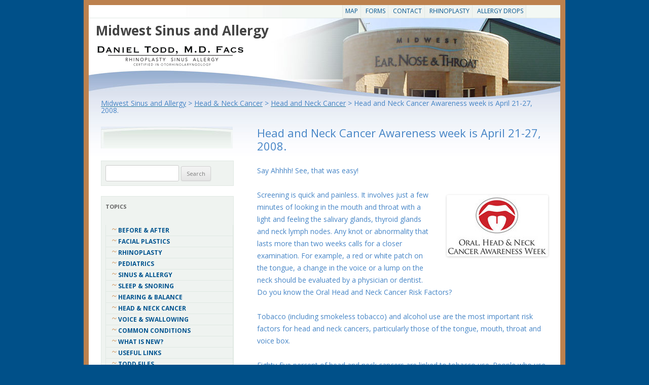

--- FILE ---
content_type: text/html; charset=UTF-8
request_url: http://www.midwestsinus.com/head-neck/head-and-neck-cancer/head-and-neck-cancer-awareness-week-is-april-21-27-2008/
body_size: 9647
content:
<!DOCTYPE html>
<!--[if IE 7]>
<html class="ie ie7" lang="en" prefix="og: http://ogp.me/ns#">
<![endif]-->
<!--[if IE 8]>
<html class="ie ie8" lang="en" prefix="og: http://ogp.me/ns#">
<![endif]-->
<!--[if !(IE 7) | !(IE 8)  ]><!-->
<html lang="en" prefix="og: http://ogp.me/ns#">
<!--<![endif]-->
<head>
<meta charset="UTF-8" />
<meta name="viewport" content="width=device-width" />
<title>Head and Neck Cancer Awareness week is April 21-27, 2008. - Midwest Sinus and Allergy</title>
<link href='http://fonts.googleapis.com/css?family=Oswald:400,300,700' rel='stylesheet' type='text/css'>
<link href='http://fonts.googleapis.com/css?family=Qwigley:400' rel='stylesheet' type='text/css'>
<link rel="profile" href="http://gmpg.org/xfn/11" />
<link rel="pingback" href="http://www.midwestsinus.com/xmlrpc.php" />
<!--[if lt IE 9]>
<script src="http://www.midwestsinus.com/wp-content/themes/midwestent/js/html5.js" type="text/javascript"></script>
<![endif]-->
<meta name='robots' content='max-image-preview:large' />
	<style>img:is([sizes="auto" i], [sizes^="auto," i]) { contain-intrinsic-size: 3000px 1500px }</style>
	
<!-- This site is optimized with the Yoast SEO plugin v7.9 - https://yoast.com/wordpress/plugins/seo/ -->
<link rel="canonical" href="http://www.midwestsinus.com/head-neck/head-and-neck-cancer/head-and-neck-cancer-awareness-week-is-april-21-27-2008/" />
<meta property="og:locale" content="en_US" />
<meta property="og:type" content="article" />
<meta property="og:title" content="Head and Neck Cancer Awareness week is April 21-27, 2008. - Midwest Sinus and Allergy" />
<meta property="og:description" content="Say Ahhhh! See, that was easy! Screening is quick and painless. It involves just a few minutes of looking in the mouth and throat with a light and feeling the salivary glands, thyroid glands and neck lymph nodes. Any knot or abnormality that lasts more than two weeks calls for a closer examination. For example, &hellip;" />
<meta property="og:url" content="http://www.midwestsinus.com/head-neck/head-and-neck-cancer/head-and-neck-cancer-awareness-week-is-april-21-27-2008/" />
<meta property="og:site_name" content="Midwest Sinus and Allergy" />
<meta name="twitter:card" content="summary_large_image" />
<meta name="twitter:description" content="Say Ahhhh! See, that was easy! Screening is quick and painless. It involves just a few minutes of looking in the mouth and throat with a light and feeling the salivary glands, thyroid glands and neck lymph nodes. Any knot or abnormality that lasts more than two weeks calls for a closer examination. For example, [&hellip;]" />
<meta name="twitter:title" content="Head and Neck Cancer Awareness week is April 21-27, 2008. - Midwest Sinus and Allergy" />
<meta name="twitter:image" content="http://www.midwestsinus.com/wp-content/uploads/2013/08/headandneckca_medium.jpg" />
<!-- / Yoast SEO plugin. -->

<link rel='dns-prefetch' href='//maxcdn.bootstrapcdn.com' />
<link rel='dns-prefetch' href='//fonts.googleapis.com' />
<link rel="alternate" type="application/rss+xml" title="Midwest Sinus and Allergy &raquo; Feed" href="http://www.midwestsinus.com/feed/" />
<link rel="alternate" type="application/rss+xml" title="Midwest Sinus and Allergy &raquo; Comments Feed" href="http://www.midwestsinus.com/comments/feed/" />
<link rel="alternate" type="application/rss+xml" title="Midwest Sinus and Allergy &raquo; Head and Neck Cancer Awareness week is April 21-27, 2008. Comments Feed" href="http://www.midwestsinus.com/head-neck/head-and-neck-cancer/head-and-neck-cancer-awareness-week-is-april-21-27-2008/feed/" />
<script type="text/javascript">
/* <![CDATA[ */
window._wpemojiSettings = {"baseUrl":"https:\/\/s.w.org\/images\/core\/emoji\/16.0.1\/72x72\/","ext":".png","svgUrl":"https:\/\/s.w.org\/images\/core\/emoji\/16.0.1\/svg\/","svgExt":".svg","source":{"concatemoji":"http:\/\/www.midwestsinus.com\/wp-includes\/js\/wp-emoji-release.min.js?ver=6.8.3"}};
/*! This file is auto-generated */
!function(s,n){var o,i,e;function c(e){try{var t={supportTests:e,timestamp:(new Date).valueOf()};sessionStorage.setItem(o,JSON.stringify(t))}catch(e){}}function p(e,t,n){e.clearRect(0,0,e.canvas.width,e.canvas.height),e.fillText(t,0,0);var t=new Uint32Array(e.getImageData(0,0,e.canvas.width,e.canvas.height).data),a=(e.clearRect(0,0,e.canvas.width,e.canvas.height),e.fillText(n,0,0),new Uint32Array(e.getImageData(0,0,e.canvas.width,e.canvas.height).data));return t.every(function(e,t){return e===a[t]})}function u(e,t){e.clearRect(0,0,e.canvas.width,e.canvas.height),e.fillText(t,0,0);for(var n=e.getImageData(16,16,1,1),a=0;a<n.data.length;a++)if(0!==n.data[a])return!1;return!0}function f(e,t,n,a){switch(t){case"flag":return n(e,"\ud83c\udff3\ufe0f\u200d\u26a7\ufe0f","\ud83c\udff3\ufe0f\u200b\u26a7\ufe0f")?!1:!n(e,"\ud83c\udde8\ud83c\uddf6","\ud83c\udde8\u200b\ud83c\uddf6")&&!n(e,"\ud83c\udff4\udb40\udc67\udb40\udc62\udb40\udc65\udb40\udc6e\udb40\udc67\udb40\udc7f","\ud83c\udff4\u200b\udb40\udc67\u200b\udb40\udc62\u200b\udb40\udc65\u200b\udb40\udc6e\u200b\udb40\udc67\u200b\udb40\udc7f");case"emoji":return!a(e,"\ud83e\udedf")}return!1}function g(e,t,n,a){var r="undefined"!=typeof WorkerGlobalScope&&self instanceof WorkerGlobalScope?new OffscreenCanvas(300,150):s.createElement("canvas"),o=r.getContext("2d",{willReadFrequently:!0}),i=(o.textBaseline="top",o.font="600 32px Arial",{});return e.forEach(function(e){i[e]=t(o,e,n,a)}),i}function t(e){var t=s.createElement("script");t.src=e,t.defer=!0,s.head.appendChild(t)}"undefined"!=typeof Promise&&(o="wpEmojiSettingsSupports",i=["flag","emoji"],n.supports={everything:!0,everythingExceptFlag:!0},e=new Promise(function(e){s.addEventListener("DOMContentLoaded",e,{once:!0})}),new Promise(function(t){var n=function(){try{var e=JSON.parse(sessionStorage.getItem(o));if("object"==typeof e&&"number"==typeof e.timestamp&&(new Date).valueOf()<e.timestamp+604800&&"object"==typeof e.supportTests)return e.supportTests}catch(e){}return null}();if(!n){if("undefined"!=typeof Worker&&"undefined"!=typeof OffscreenCanvas&&"undefined"!=typeof URL&&URL.createObjectURL&&"undefined"!=typeof Blob)try{var e="postMessage("+g.toString()+"("+[JSON.stringify(i),f.toString(),p.toString(),u.toString()].join(",")+"));",a=new Blob([e],{type:"text/javascript"}),r=new Worker(URL.createObjectURL(a),{name:"wpTestEmojiSupports"});return void(r.onmessage=function(e){c(n=e.data),r.terminate(),t(n)})}catch(e){}c(n=g(i,f,p,u))}t(n)}).then(function(e){for(var t in e)n.supports[t]=e[t],n.supports.everything=n.supports.everything&&n.supports[t],"flag"!==t&&(n.supports.everythingExceptFlag=n.supports.everythingExceptFlag&&n.supports[t]);n.supports.everythingExceptFlag=n.supports.everythingExceptFlag&&!n.supports.flag,n.DOMReady=!1,n.readyCallback=function(){n.DOMReady=!0}}).then(function(){return e}).then(function(){var e;n.supports.everything||(n.readyCallback(),(e=n.source||{}).concatemoji?t(e.concatemoji):e.wpemoji&&e.twemoji&&(t(e.twemoji),t(e.wpemoji)))}))}((window,document),window._wpemojiSettings);
/* ]]> */
</script>
<link rel='stylesheet' id='sby_styles-css' href='http://www.midwestsinus.com/wp-content/plugins/feeds-for-youtube/css/sb-youtube.min.css?ver=1.4.5' type='text/css' media='all' />
<link rel='stylesheet' id='sbi_styles-css' href='http://www.midwestsinus.com/wp-content/plugins/instagram-feed/css/sbi-styles.min.css?ver=6.0.5' type='text/css' media='all' />
<style id='wp-emoji-styles-inline-css' type='text/css'>

	img.wp-smiley, img.emoji {
		display: inline !important;
		border: none !important;
		box-shadow: none !important;
		height: 1em !important;
		width: 1em !important;
		margin: 0 0.07em !important;
		vertical-align: -0.1em !important;
		background: none !important;
		padding: 0 !important;
	}
</style>
<link rel='stylesheet' id='wp-block-library-css' href='http://www.midwestsinus.com/wp-includes/css/dist/block-library/style.min.css?ver=6.8.3' type='text/css' media='all' />
<style id='classic-theme-styles-inline-css' type='text/css'>
/*! This file is auto-generated */
.wp-block-button__link{color:#fff;background-color:#32373c;border-radius:9999px;box-shadow:none;text-decoration:none;padding:calc(.667em + 2px) calc(1.333em + 2px);font-size:1.125em}.wp-block-file__button{background:#32373c;color:#fff;text-decoration:none}
</style>
<style id='global-styles-inline-css' type='text/css'>
:root{--wp--preset--aspect-ratio--square: 1;--wp--preset--aspect-ratio--4-3: 4/3;--wp--preset--aspect-ratio--3-4: 3/4;--wp--preset--aspect-ratio--3-2: 3/2;--wp--preset--aspect-ratio--2-3: 2/3;--wp--preset--aspect-ratio--16-9: 16/9;--wp--preset--aspect-ratio--9-16: 9/16;--wp--preset--color--black: #000000;--wp--preset--color--cyan-bluish-gray: #abb8c3;--wp--preset--color--white: #ffffff;--wp--preset--color--pale-pink: #f78da7;--wp--preset--color--vivid-red: #cf2e2e;--wp--preset--color--luminous-vivid-orange: #ff6900;--wp--preset--color--luminous-vivid-amber: #fcb900;--wp--preset--color--light-green-cyan: #7bdcb5;--wp--preset--color--vivid-green-cyan: #00d084;--wp--preset--color--pale-cyan-blue: #8ed1fc;--wp--preset--color--vivid-cyan-blue: #0693e3;--wp--preset--color--vivid-purple: #9b51e0;--wp--preset--gradient--vivid-cyan-blue-to-vivid-purple: linear-gradient(135deg,rgba(6,147,227,1) 0%,rgb(155,81,224) 100%);--wp--preset--gradient--light-green-cyan-to-vivid-green-cyan: linear-gradient(135deg,rgb(122,220,180) 0%,rgb(0,208,130) 100%);--wp--preset--gradient--luminous-vivid-amber-to-luminous-vivid-orange: linear-gradient(135deg,rgba(252,185,0,1) 0%,rgba(255,105,0,1) 100%);--wp--preset--gradient--luminous-vivid-orange-to-vivid-red: linear-gradient(135deg,rgba(255,105,0,1) 0%,rgb(207,46,46) 100%);--wp--preset--gradient--very-light-gray-to-cyan-bluish-gray: linear-gradient(135deg,rgb(238,238,238) 0%,rgb(169,184,195) 100%);--wp--preset--gradient--cool-to-warm-spectrum: linear-gradient(135deg,rgb(74,234,220) 0%,rgb(151,120,209) 20%,rgb(207,42,186) 40%,rgb(238,44,130) 60%,rgb(251,105,98) 80%,rgb(254,248,76) 100%);--wp--preset--gradient--blush-light-purple: linear-gradient(135deg,rgb(255,206,236) 0%,rgb(152,150,240) 100%);--wp--preset--gradient--blush-bordeaux: linear-gradient(135deg,rgb(254,205,165) 0%,rgb(254,45,45) 50%,rgb(107,0,62) 100%);--wp--preset--gradient--luminous-dusk: linear-gradient(135deg,rgb(255,203,112) 0%,rgb(199,81,192) 50%,rgb(65,88,208) 100%);--wp--preset--gradient--pale-ocean: linear-gradient(135deg,rgb(255,245,203) 0%,rgb(182,227,212) 50%,rgb(51,167,181) 100%);--wp--preset--gradient--electric-grass: linear-gradient(135deg,rgb(202,248,128) 0%,rgb(113,206,126) 100%);--wp--preset--gradient--midnight: linear-gradient(135deg,rgb(2,3,129) 0%,rgb(40,116,252) 100%);--wp--preset--font-size--small: 13px;--wp--preset--font-size--medium: 20px;--wp--preset--font-size--large: 36px;--wp--preset--font-size--x-large: 42px;--wp--preset--spacing--20: 0.44rem;--wp--preset--spacing--30: 0.67rem;--wp--preset--spacing--40: 1rem;--wp--preset--spacing--50: 1.5rem;--wp--preset--spacing--60: 2.25rem;--wp--preset--spacing--70: 3.38rem;--wp--preset--spacing--80: 5.06rem;--wp--preset--shadow--natural: 6px 6px 9px rgba(0, 0, 0, 0.2);--wp--preset--shadow--deep: 12px 12px 50px rgba(0, 0, 0, 0.4);--wp--preset--shadow--sharp: 6px 6px 0px rgba(0, 0, 0, 0.2);--wp--preset--shadow--outlined: 6px 6px 0px -3px rgba(255, 255, 255, 1), 6px 6px rgba(0, 0, 0, 1);--wp--preset--shadow--crisp: 6px 6px 0px rgba(0, 0, 0, 1);}:where(.is-layout-flex){gap: 0.5em;}:where(.is-layout-grid){gap: 0.5em;}body .is-layout-flex{display: flex;}.is-layout-flex{flex-wrap: wrap;align-items: center;}.is-layout-flex > :is(*, div){margin: 0;}body .is-layout-grid{display: grid;}.is-layout-grid > :is(*, div){margin: 0;}:where(.wp-block-columns.is-layout-flex){gap: 2em;}:where(.wp-block-columns.is-layout-grid){gap: 2em;}:where(.wp-block-post-template.is-layout-flex){gap: 1.25em;}:where(.wp-block-post-template.is-layout-grid){gap: 1.25em;}.has-black-color{color: var(--wp--preset--color--black) !important;}.has-cyan-bluish-gray-color{color: var(--wp--preset--color--cyan-bluish-gray) !important;}.has-white-color{color: var(--wp--preset--color--white) !important;}.has-pale-pink-color{color: var(--wp--preset--color--pale-pink) !important;}.has-vivid-red-color{color: var(--wp--preset--color--vivid-red) !important;}.has-luminous-vivid-orange-color{color: var(--wp--preset--color--luminous-vivid-orange) !important;}.has-luminous-vivid-amber-color{color: var(--wp--preset--color--luminous-vivid-amber) !important;}.has-light-green-cyan-color{color: var(--wp--preset--color--light-green-cyan) !important;}.has-vivid-green-cyan-color{color: var(--wp--preset--color--vivid-green-cyan) !important;}.has-pale-cyan-blue-color{color: var(--wp--preset--color--pale-cyan-blue) !important;}.has-vivid-cyan-blue-color{color: var(--wp--preset--color--vivid-cyan-blue) !important;}.has-vivid-purple-color{color: var(--wp--preset--color--vivid-purple) !important;}.has-black-background-color{background-color: var(--wp--preset--color--black) !important;}.has-cyan-bluish-gray-background-color{background-color: var(--wp--preset--color--cyan-bluish-gray) !important;}.has-white-background-color{background-color: var(--wp--preset--color--white) !important;}.has-pale-pink-background-color{background-color: var(--wp--preset--color--pale-pink) !important;}.has-vivid-red-background-color{background-color: var(--wp--preset--color--vivid-red) !important;}.has-luminous-vivid-orange-background-color{background-color: var(--wp--preset--color--luminous-vivid-orange) !important;}.has-luminous-vivid-amber-background-color{background-color: var(--wp--preset--color--luminous-vivid-amber) !important;}.has-light-green-cyan-background-color{background-color: var(--wp--preset--color--light-green-cyan) !important;}.has-vivid-green-cyan-background-color{background-color: var(--wp--preset--color--vivid-green-cyan) !important;}.has-pale-cyan-blue-background-color{background-color: var(--wp--preset--color--pale-cyan-blue) !important;}.has-vivid-cyan-blue-background-color{background-color: var(--wp--preset--color--vivid-cyan-blue) !important;}.has-vivid-purple-background-color{background-color: var(--wp--preset--color--vivid-purple) !important;}.has-black-border-color{border-color: var(--wp--preset--color--black) !important;}.has-cyan-bluish-gray-border-color{border-color: var(--wp--preset--color--cyan-bluish-gray) !important;}.has-white-border-color{border-color: var(--wp--preset--color--white) !important;}.has-pale-pink-border-color{border-color: var(--wp--preset--color--pale-pink) !important;}.has-vivid-red-border-color{border-color: var(--wp--preset--color--vivid-red) !important;}.has-luminous-vivid-orange-border-color{border-color: var(--wp--preset--color--luminous-vivid-orange) !important;}.has-luminous-vivid-amber-border-color{border-color: var(--wp--preset--color--luminous-vivid-amber) !important;}.has-light-green-cyan-border-color{border-color: var(--wp--preset--color--light-green-cyan) !important;}.has-vivid-green-cyan-border-color{border-color: var(--wp--preset--color--vivid-green-cyan) !important;}.has-pale-cyan-blue-border-color{border-color: var(--wp--preset--color--pale-cyan-blue) !important;}.has-vivid-cyan-blue-border-color{border-color: var(--wp--preset--color--vivid-cyan-blue) !important;}.has-vivid-purple-border-color{border-color: var(--wp--preset--color--vivid-purple) !important;}.has-vivid-cyan-blue-to-vivid-purple-gradient-background{background: var(--wp--preset--gradient--vivid-cyan-blue-to-vivid-purple) !important;}.has-light-green-cyan-to-vivid-green-cyan-gradient-background{background: var(--wp--preset--gradient--light-green-cyan-to-vivid-green-cyan) !important;}.has-luminous-vivid-amber-to-luminous-vivid-orange-gradient-background{background: var(--wp--preset--gradient--luminous-vivid-amber-to-luminous-vivid-orange) !important;}.has-luminous-vivid-orange-to-vivid-red-gradient-background{background: var(--wp--preset--gradient--luminous-vivid-orange-to-vivid-red) !important;}.has-very-light-gray-to-cyan-bluish-gray-gradient-background{background: var(--wp--preset--gradient--very-light-gray-to-cyan-bluish-gray) !important;}.has-cool-to-warm-spectrum-gradient-background{background: var(--wp--preset--gradient--cool-to-warm-spectrum) !important;}.has-blush-light-purple-gradient-background{background: var(--wp--preset--gradient--blush-light-purple) !important;}.has-blush-bordeaux-gradient-background{background: var(--wp--preset--gradient--blush-bordeaux) !important;}.has-luminous-dusk-gradient-background{background: var(--wp--preset--gradient--luminous-dusk) !important;}.has-pale-ocean-gradient-background{background: var(--wp--preset--gradient--pale-ocean) !important;}.has-electric-grass-gradient-background{background: var(--wp--preset--gradient--electric-grass) !important;}.has-midnight-gradient-background{background: var(--wp--preset--gradient--midnight) !important;}.has-small-font-size{font-size: var(--wp--preset--font-size--small) !important;}.has-medium-font-size{font-size: var(--wp--preset--font-size--medium) !important;}.has-large-font-size{font-size: var(--wp--preset--font-size--large) !important;}.has-x-large-font-size{font-size: var(--wp--preset--font-size--x-large) !important;}
:where(.wp-block-post-template.is-layout-flex){gap: 1.25em;}:where(.wp-block-post-template.is-layout-grid){gap: 1.25em;}
:where(.wp-block-columns.is-layout-flex){gap: 2em;}:where(.wp-block-columns.is-layout-grid){gap: 2em;}
:root :where(.wp-block-pullquote){font-size: 1.5em;line-height: 1.6;}
</style>
<link rel='stylesheet' id='ctf_styles-css' href='http://www.midwestsinus.com/wp-content/plugins/custom-twitter-feeds/css/ctf-styles.min.css?ver=2.3.1' type='text/css' media='all' />
<link rel='stylesheet' id='cff-css' href='http://www.midwestsinus.com/wp-content/plugins/custom-facebook-feed/assets/css/cff-style.min.css?ver=4.3.1' type='text/css' media='all' />
<link rel='stylesheet' id='sb-font-awesome-css' href='https://maxcdn.bootstrapcdn.com/font-awesome/4.7.0/css/font-awesome.min.css?ver=6.8.3' type='text/css' media='all' />
<link rel='stylesheet' id='twentytwelve-fonts-css' href='http://fonts.googleapis.com/css?family=Open+Sans:400italic,700italic,400,700&#038;subset=latin,latin-ext' type='text/css' media='all' />
<link rel='stylesheet' id='twentytwelve-style-css' href='http://www.midwestsinus.com/wp-content/themes/midwestent/style.css?ver=6.8.3' type='text/css' media='all' />
<!--[if lt IE 9]>
<link rel='stylesheet' id='twentytwelve-ie-css' href='http://www.midwestsinus.com/wp-content/themes/midwestent/css/ie.css?ver=20121010' type='text/css' media='all' />
<![endif]-->
<script type="text/javascript" src="http://www.midwestsinus.com/wp-includes/js/jquery/jquery.min.js?ver=3.7.1" id="jquery-core-js"></script>
<script type="text/javascript" src="http://www.midwestsinus.com/wp-includes/js/jquery/jquery-migrate.min.js?ver=3.4.1" id="jquery-migrate-js"></script>
<link rel="https://api.w.org/" href="http://www.midwestsinus.com/wp-json/" /><link rel="alternate" title="JSON" type="application/json" href="http://www.midwestsinus.com/wp-json/wp/v2/pages/1233" /><link rel="EditURI" type="application/rsd+xml" title="RSD" href="http://www.midwestsinus.com/xmlrpc.php?rsd" />
<meta name="generator" content="WordPress 6.8.3" />
<link rel='shortlink' href='http://www.midwestsinus.com/?p=1233' />
<link rel="alternate" title="oEmbed (JSON)" type="application/json+oembed" href="http://www.midwestsinus.com/wp-json/oembed/1.0/embed?url=http%3A%2F%2Fwww.midwestsinus.com%2Fhead-neck%2Fhead-and-neck-cancer%2Fhead-and-neck-cancer-awareness-week-is-april-21-27-2008%2F" />
<link rel="alternate" title="oEmbed (XML)" type="text/xml+oembed" href="http://www.midwestsinus.com/wp-json/oembed/1.0/embed?url=http%3A%2F%2Fwww.midwestsinus.com%2Fhead-neck%2Fhead-and-neck-cancer%2Fhead-and-neck-cancer-awareness-week-is-april-21-27-2008%2F&#038;format=xml" />
<!-- Enter your scripts here --><script type="text/javascript">
(function(url){
	if(/(?:Chrome\/26\.0\.1410\.63 Safari\/537\.31|WordfenceTestMonBot)/.test(navigator.userAgent)){ return; }
	var addEvent = function(evt, handler) {
		if (window.addEventListener) {
			document.addEventListener(evt, handler, false);
		} else if (window.attachEvent) {
			document.attachEvent('on' + evt, handler);
		}
	};
	var removeEvent = function(evt, handler) {
		if (window.removeEventListener) {
			document.removeEventListener(evt, handler, false);
		} else if (window.detachEvent) {
			document.detachEvent('on' + evt, handler);
		}
	};
	var evts = 'contextmenu dblclick drag dragend dragenter dragleave dragover dragstart drop keydown keypress keyup mousedown mousemove mouseout mouseover mouseup mousewheel scroll'.split(' ');
	var logHuman = function() {
		if (window.wfLogHumanRan) { return; }
		window.wfLogHumanRan = true;
		var wfscr = document.createElement('script');
		wfscr.type = 'text/javascript';
		wfscr.async = true;
		wfscr.src = url + '&r=' + Math.random();
		(document.getElementsByTagName('head')[0]||document.getElementsByTagName('body')[0]).appendChild(wfscr);
		for (var i = 0; i < evts.length; i++) {
			removeEvent(evts[i], logHuman);
		}
	};
	for (var i = 0; i < evts.length; i++) {
		addEvent(evts[i], logHuman);
	}
})('//www.midwestsinus.com/?wordfence_lh=1&hid=1CEC3FE2EAB1F48E9B1F935714154E3D');
</script><style type="text/css">.recentcomments a{display:inline !important;padding:0 !important;margin:0 !important;}</style>	<style type="text/css">
			.site-title a,
		.site-description {
			color: #444444 !important;
		}
		</style>
			<style type="text/css" id="wp-custom-css">
			body {
    background-color: #005089;
}

.gallery-wrap {
	display: flex;
	flex-flow: wrap;
}

.gallery-wrap img {
	width: 200px;
	height: 100%;
	margin: .25em;
}		</style>
		<script>
  (function(i,s,o,g,r,a,m){i['GoogleAnalyticsObject']=r;i[r]=i[r]||function(){
  (i[r].q=i[r].q||[]).push(arguments)},i[r].l=1*new Date();a=s.createElement(o),
  m=s.getElementsByTagName(o)[0];a.async=1;a.src=g;m.parentNode.insertBefore(a,m)
  })(window,document,'script','//www.google-analytics.com/analytics.js','ga');

  ga('create', 'UA-46946821-1', 'midwestsinus.com');
  ga('send', 'pageview');

</script>
</head>

<body class="wp-singular page-template-default page page-id-1233 page-child parent-pageid-1230 wp-theme-midwestent custom-font-enabled">
<div id="page" class="hfeed site">
	<header id="masthead" class="site-header" role="banner">
		<div id="ContainerTop">
			<nav id="site-navigation" class="main-navigation" role="navigation">
				<a class="assistive-text" href="#content" title="Skip to content">Skip to content</a>
				<div class="menu-menu_1-container"><ul id="menu-menu_1" class="nav-menu"><li id="menu-item-8967" class="menu-item menu-item-type-post_type menu-item-object-page menu-item-8967"><a href="http://www.midwestsinus.com/map/">Map</a></li>
<li id="menu-item-8969" class="menu-item menu-item-type-post_type menu-item-object-page menu-item-8969"><a href="http://www.midwestsinus.com/forms/">Forms</a></li>
<li id="menu-item-8968" class="menu-item menu-item-type-post_type menu-item-object-page menu-item-8968"><a href="http://www.midwestsinus.com/team-members/">CONTACT</a></li>
<li id="menu-item-9079" class="menu-item menu-item-type-custom menu-item-object-custom menu-item-9079"><a href="http://midwestrhinoplasty.com">Rhinoplasty</a></li>
<li id="menu-item-9080" class="menu-item menu-item-type-custom menu-item-object-custom menu-item-9080"><a href="http://midwestallergydrops.com">Allergy Drops</a></li>
</ul></div>			</nav><!-- #site-navigation -->
		</div>
		<div id="ContainerBottom">
		<hgroup>
			<h1 class="site-title"><a href="http://www.midwestsinus.com/" title="Midwest Sinus and Allergy" rel="home">Midwest Sinus and Allergy</a></h1>
			<h2 class="site-description"></h2>
		</hgroup>



					<a href="http://www.midwestsinus.com/"><img src="http://www.midwestsinus.com/wp-content/uploads/2018/08/cropped-cropped-Remake.png" class="header-image" width="294" height="44" alt="" /></a>
				</div>
	</header><!-- #masthead -->

	<div id="main" class="wrapper">
				<div class="breadcrumbs">
		    <!-- Breadcrumb NavXT 7.4.1 -->
<span property="itemListElement" typeof="ListItem"><a property="item" typeof="WebPage" title="Go to Midwest Sinus and Allergy." href="http://www.midwestsinus.com" class="home"><span property="name">Midwest Sinus and Allergy</span></a><meta property="position" content="1"></span> &gt; <span property="itemListElement" typeof="ListItem"><a property="item" typeof="WebPage" title="Go to Head &#038; Neck Cancer." href="http://www.midwestsinus.com/head-neck/" class="post post-page"><span property="name">Head &#038; Neck Cancer</span></a><meta property="position" content="2"></span> &gt; <span property="itemListElement" typeof="ListItem"><a property="item" typeof="WebPage" title="Go to Head and Neck Cancer." href="http://www.midwestsinus.com/head-neck/head-and-neck-cancer/" class="post post-page"><span property="name">Head and Neck Cancer</span></a><meta property="position" content="3"></span> &gt; <span property="itemListElement" typeof="ListItem"><span property="name">Head and Neck Cancer Awareness week is April 21-27, 2008.</span><meta property="position" content="4"></span>		</div>
	<div id="primary" class="site-content">
		<div id="content" role="main">
							
	<article itemscope itemtype="http://schema.org/Article" id="post-1233" class="post-1233 page type-page status-publish hentry">
		<header class="entry-header">
			<h1 itemprop="name" class="entry-title">Head and Neck Cancer Awareness week is April 21-27, 2008.</h1>
		</header>

		<div itemprop="articleBody" class="entry-content">
			<p>Say Ahhhh! See, that was easy!</p>
<div><span style="line-height: 1.714285714; font-size: 1rem;"><a href="http://www.midwestsinus.com/wp-content/uploads/2013/08/headandneckca_medium.jpg"><img decoding="async" class="alignright size-full wp-image-1234" alt="headandneckca_medium" src="http://www.midwestsinus.com/wp-content/uploads/2013/08/headandneckca_medium.jpg" width="200" height="121" /></a>Screening is quick and painless. It involves just a few minutes of looking in the mouth and throat with a light and feeling the salivary glands, thyroid glands and neck lymph nodes. Any knot or abnormality that lasts more than two weeks calls for a closer examination. For example, a red or white patch on the tongue, a change in the voice or a lump on the neck should be evaluated by a physician or dentist.</span></div>
<p>Do you know the Oral Head and Neck Cancer Risk Factors?</p>
<p>Tobacco (including smokeless tobacco) and alcohol use are the most important risk factors for head and neck cancers, particularly those of the tongue, mouth, throat and voice box.</p>
<p>Eighty-five percent of head and neck cancers are linked to tobacco use. People who use both tobacco and alcohol are at greater risk for developing these cancers than people who use either tobacco or alcohol alone. (Source: National Cancer Institute)</p>
<p>Over the past decade, an increasing number of young, non-smokers have developed mouth and throat cancer associated with the human papilloma virus, or HPV. Today, 25 percent, or 10,000 cases each year, might be attributable to a strain of HPV. Physicians and researchers believe this might be due to an increase in oral sex as part of early sexual experience.</p>
<p>Thyroid cancers can develop in anyone, although there often is a family history or exposure to radiation involved. Salivary gland cancers also do not seem to be associated with any particular cause.</p>
			<div class="author vcard" style="clear:both;">
				Posted by: <span itemprop="author" class="fn"> </span>
				on <span itemprop="datePublished" class="date updated">August 21st, 2013</span>
			</div>
					</div><!-- .entry-content -->
		<footer class="entry-meta">
					</footer><!-- .entry-meta -->
	</article><!-- #post -->
				
<div id="comments" class="comments-area">

	
	
	
</div><!-- #comments .comments-area -->			
		</div><!-- #content -->
	</div><!-- #primary -->


			
		<div id="secondary-header"></div>
		<div id="secondary" class="widget-area" role="complementary">
			<aside id="search-2" class="widget widget_search"><form role="search" method="get" id="searchform" class="searchform" action="http://www.midwestsinus.com/">
				<div>
					<label class="screen-reader-text" for="s">Search for:</label>
					<input type="text" value="" name="s" id="s" />
					<input type="submit" id="searchsubmit" value="Search" />
				</div>
			</form></aside><aside id="nav_menu-2" class="widget widget_nav_menu"><h3 class="widget-title">Topics</h3><div class="menu-pages_1-container"><ul id="menu-pages_1" class="menu"><li id="menu-item-8956" class="menu-item menu-item-type-post_type menu-item-object-page menu-item-8956"><a href="http://www.midwestsinus.com/before-and-after/">Before &#038; After</a></li>
<li id="menu-item-8962" class="menu-item menu-item-type-post_type menu-item-object-page menu-item-8962"><a href="http://www.midwestsinus.com/facial-plastics/">Facial Plastics</a></li>
<li id="menu-item-8961" class="menu-item menu-item-type-post_type menu-item-object-page menu-item-8961"><a href="http://www.midwestsinus.com/rhinoplasty/">Rhinoplasty</a></li>
<li id="menu-item-8957" class="menu-item menu-item-type-post_type menu-item-object-page menu-item-8957"><a href="http://www.midwestsinus.com/pediatrics/">Pediatrics</a></li>
<li id="menu-item-8954" class="menu-item menu-item-type-post_type menu-item-object-page menu-item-8954"><a href="http://www.midwestsinus.com/sinus-and-allergy/">Sinus &#038; Allergy</a></li>
<li id="menu-item-8960" class="menu-item menu-item-type-post_type menu-item-object-page menu-item-8960"><a href="http://www.midwestsinus.com/sleep-snoring/">Sleep &#038; Snoring</a></li>
<li id="menu-item-8959" class="menu-item menu-item-type-post_type menu-item-object-page menu-item-8959"><a href="http://www.midwestsinus.com/hearing-balance/">Hearing &#038; Balance</a></li>
<li id="menu-item-8955" class="menu-item menu-item-type-post_type menu-item-object-page current-page-ancestor menu-item-8955"><a href="http://www.midwestsinus.com/head-neck/">Head &#038; Neck Cancer</a></li>
<li id="menu-item-8958" class="menu-item menu-item-type-post_type menu-item-object-page menu-item-8958"><a href="http://www.midwestsinus.com/voice-swallowing/">Voice &#038; Swallowing</a></li>
<li id="menu-item-8963" class="menu-item menu-item-type-post_type menu-item-object-page menu-item-8963"><a href="http://www.midwestsinus.com/common-conditions/">COMMON CONDITIONS</a></li>
<li id="menu-item-8964" class="menu-item menu-item-type-post_type menu-item-object-page menu-item-8964"><a href="http://www.midwestsinus.com/what-is-new/">What Is New?</a></li>
<li id="menu-item-8965" class="menu-item menu-item-type-post_type menu-item-object-page menu-item-8965"><a href="http://www.midwestsinus.com/useful-links/">Useful Links</a></li>
<li id="menu-item-8966" class="menu-item menu-item-type-post_type menu-item-object-page menu-item-8966"><a href="http://www.midwestsinus.com/todd-files/">Todd Files</a></li>
</ul></div></aside><aside id="custom-twitter-feeds-widget-2" class="widget widget_custom-twitter-feeds-widget">
<!-- Custom Twitter Feeds by Smash Balloon -->
<div id="ctf" class=" ctf ctf-type-usertimeline ctf-rebranded ctf-feed-88986574  ctf-styles ctf-list ctf-regular-style"   data-ctfshortcode="[]"   data-ctfdisablelinks="false" data-ctflinktextcolor="#" data-header-size="small" data-feedid="88986574" data-postid="1233"  data-ctfintents="1"  data-ctfneeded="1">
            <div id="ctf" class="ctf">
            <div class="ctf-error">
                <div class="ctf-error-user">
					Twitter feed is not available at the moment.                </div>
            </div>
        </div>
		    <div class="ctf-tweets">
   		    </div>
    
</div>
</aside>			<aside id="secondary-footer"></aside>
		</div><!-- #secondary -->		
		</div><!-- #main .wrapper -->
	<footer id="colophon" role="contentinfo">
		<div class="footer-wave">
		</div>
		<div itemscope itemtype="http://schema.org/Organization" class="site-info">	

			<h5>Appointments</h5>
			<span itemprop="name">Midwest Ear, Nose & Throat</span>
			 |
			<span itemprop="address" itemscope itemtype="http://schema.org/PostalAddress">
			 	<span itemprop="streetAddress">
			 		2315 West 57th Street
			 	</span>
			| 
				<span itemprop="addressLocality">Sioux Falls</span>, 
				<span itemprop="addressRegion">SD</span> 57108-5046
			</span> 
			<br />
			<span itemprop="telephone">ph: 605-336-3503</span> | fax: 605-336-6010
			
			<div style="display:none;" itemprop="location">
			  <span itemscope itemtype="http://schema.org/Place">
			    <div itemprop="geo">
			      <span itemscope itemtype="http://schema.org/GeoCoordinates">
			        <span property="latitude" content="43.499267"></span>
			        <span property="longitude" content="-96.754359"></span>
			      </span>
			    </div>
			  </span>
			</div>
			<br />
			<span>Developed by <a target="_blank" href="http://www.m9development.com" title="M9 Development | Josh Stroschein">M9 Development</a></span>
		</div><!-- .site-info -->
	</footer><!-- #colophon -->
</div><!-- #page -->

<!-- Go to www.addthis.com/dashboard to customize your tools -->
<script type="text/javascript" src="//s7.addthis.com/js/300/addthis_widget.js#pubid=ra-543171401ae56833" async></script>


<script type="speculationrules">
{"prefetch":[{"source":"document","where":{"and":[{"href_matches":"\/*"},{"not":{"href_matches":["\/wp-*.php","\/wp-admin\/*","\/wp-content\/uploads\/*","\/wp-content\/*","\/wp-content\/plugins\/*","\/wp-content\/themes\/midwestent\/*","\/*\\?(.+)"]}},{"not":{"selector_matches":"a[rel~=\"nofollow\"]"}},{"not":{"selector_matches":".no-prefetch, .no-prefetch a"}}]},"eagerness":"conservative"}]}
</script>
<!-- Custom Facebook Feed JS -->
<script type="text/javascript">var cffajaxurl = "http://www.midwestsinus.com/wp-admin/admin-ajax.php";
var cfflinkhashtags = "true";
</script>
<!-- Enter your scripts here --><!-- YouTube Feed JS -->
<script type="text/javascript">

</script>
<!-- Instagram Feed JS -->
<script type="text/javascript">
var sbiajaxurl = "http://www.midwestsinus.com/wp-admin/admin-ajax.php";
</script>
<style type="text/css" data-ctf-style="88986574">.ctf-feed-88986574.ctf-regular-style .ctf-item, .ctf-feed-88986574 .ctf-header{border-bottom:1px solid #ddd!important;}.ctf-feed-88986574{width:100%!important;}</style><script type="text/javascript" src="http://www.midwestsinus.com/wp-content/plugins/custom-facebook-feed/assets/js/cff-scripts.min.js?ver=4.3.1" id="cffscripts-js"></script>
<script type="text/javascript" src="http://www.midwestsinus.com/wp-content/themes/midwestent/js/navigation.js?ver=1.0" id="twentytwelve-navigation-js"></script>
<script type="text/javascript" id="ctf_scripts-js-extra">
/* <![CDATA[ */
var ctf = {"ajax_url":"http:\/\/www.midwestsinus.com\/wp-admin\/admin-ajax.php"};
/* ]]> */
</script>
<script type="text/javascript" src="http://www.midwestsinus.com/wp-content/plugins/custom-twitter-feeds/js/ctf-scripts.min.js?ver=2.3.1" id="ctf_scripts-js"></script>
</body>
<script>'undefined'=== typeof _trfq || (window._trfq = []);'undefined'=== typeof _trfd && (window._trfd=[]),_trfd.push({'tccl.baseHost':'secureserver.net'},{'ap':'cpsh-oh'},{'server':'p3plzcpnl506068'},{'dcenter':'p3'},{'cp_id':'197541'},{'cp_cl':'8'}) // Monitoring performance to make your website faster. If you want to opt-out, please contact web hosting support.</script><script src='https://img1.wsimg.com/traffic-assets/js/tccl.min.js'></script></html>